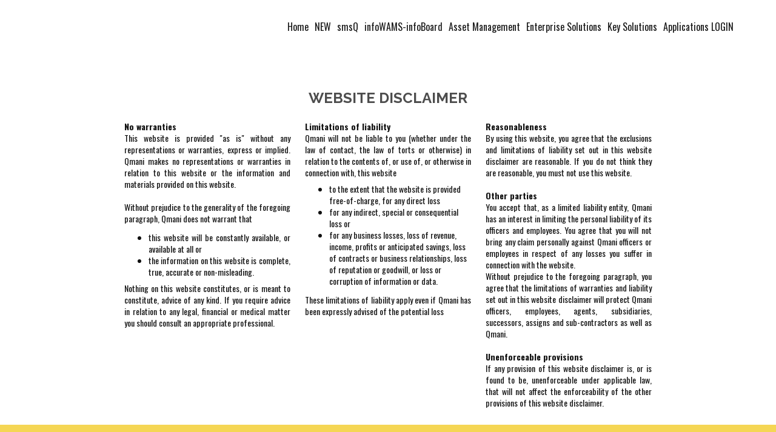

--- FILE ---
content_type: text/html; charset=UTF-8
request_url: https://qmani.com/newhome/Disclaimer.html
body_size: 17044
content:
<!DOCTYPE html>
<html style="font-size: 16px;" lang="en-AU"><head>
    <meta name="viewport" content="width=device-width, initial-scale=1.0">
    <meta charset="utf-8">
    <meta name="keywords" content="PRIVACY POLICY">
    <meta name="description" content="Qmani - Enterprise workflow and mobile data solutions.">
    <title>Disclaimer</title>
<!-- Google Tag Manager -->
    <script>(function(w,d,s,l,i){w[l]=w[l]||[];w[l].push({'gtm.start':
    new Date().getTime(),event:'gtm.js'});var f=d.getElementsByTagName(s)[0],
    j=d.createElement(s),dl=l!='dataLayer'?'&l='+l:'';j.async=true;j.src=
    'https://www.googletagmanager.com/gtm.js?id='+i+dl;f.parentNode.insertBefore(j,f);
    })(window,document,'script','dataLayer','G-N6EPMMSSJ8');</script>
    <!-- End Google Tag Manager -->
    <link rel="stylesheet" href="nicepage.css" media="screen">
<link rel="stylesheet" href="Disclaimer.css" media="screen">
    <script class="u-script" type="text/javascript" src="jquery.js" defer=""></script>
    <script class="u-script" type="text/javascript" src="nicepage.js" defer=""></script>
    <meta name="generator" content="Nicepage 6.15.2, nicepage.com">
    <link rel="icon" href="images/favicon.ico">
    <link id="u-theme-google-font" rel="stylesheet" href="https://fonts.googleapis.com/css?family=Roboto:100,100i,300,300i,400,400i,500,500i,700,700i,900,900i|Open+Sans:300,300i,400,400i,500,500i,600,600i,700,700i,800,800i">
    <link id="u-page-google-font" rel="stylesheet" href="https://fonts.googleapis.com/css?family=Raleway:100,100i,200,200i,300,300i,400,400i,500,500i,600,600i,700,700i,800,800i,900,900i|Oswald:200,300,400,500,600,700|Raleway:100,100i,200,200i,300,300i,400,400i,500,500i,600,600i,700,700i,800,800i,900,900i|Oswald:200,300,400,500,600,700">
    
    
    
    
    <script type="application/ld+json">{
		"@context": "http://schema.org",
		"@type": "Organization",
		"name": "qmani"
}</script>
    <meta name="theme-color" content="#478ac9">
    <meta property="og:title" content="Disclaimer">
    <meta property="og:description" content="Qmani - Enterprise workflow and mobile data solutions.">
    <meta property="og:type" content="website">
  <meta data-intl-tel-input-cdn-path="intlTelInput/"></head>
  <body data-path-to-root="./" data-include-products="false" class="u-body u-xl-mode" data-lang="en"><!-- Google Tag Manager (noscript) -->
    <noscript><iframe src="https://www.googletagmanager.com/ns.html?id=G-N6EPMMSSJ8" height="0" width="0" style="display:none;visibility:hidden"></iframe></noscript>
<!-- End Google Tag Manager (noscript) --><header class="u-align-right u-clearfix u-header u-header" id="sec-67a4"><div class="u-clearfix u-sheet u-valign-middle u-sheet-1">
        <nav class="u-menu u-menu-dropdown u-offcanvas u-menu-1" data-responsive-from="MD">
          <div class="menu-collapse u-custom-font u-font-oswald" style="font-size: 1rem; letter-spacing: 0px; font-weight: 300;">
            <a class="u-button-style u-custom-active-border-color u-custom-active-color u-custom-border u-custom-border-color u-custom-borders u-custom-hover-border-color u-custom-hover-color u-custom-left-right-menu-spacing u-custom-text-active-color u-custom-text-color u-custom-text-decoration u-custom-text-hover-color u-custom-top-bottom-menu-spacing u-nav-link" href="#">
              <svg class="u-svg-link" viewBox="0 0 24 24"><use xmlns:xlink="http://www.w3.org/1999/xlink" xlink:href="#svg-3c45"></use></svg>
              <svg class="u-svg-content" version="1.1" id="svg-3c45" viewBox="0 0 16 16" x="0px" y="0px" xmlns:xlink="http://www.w3.org/1999/xlink" xmlns="http://www.w3.org/2000/svg"><g><rect y="1" width="16" height="2"></rect><rect y="7" width="16" height="2"></rect><rect y="13" width="16" height="2"></rect>
</g></svg>
            </a>
          </div>
          <div class="u-custom-menu u-nav-container">
            <ul class="u-custom-font u-font-oswald u-nav u-spacing-10 u-unstyled u-nav-1"><li class="u-nav-item"><a class="u-border-2 u-border-active-palette-1-dark-1 u-border-hover-palette-1-dark-1 u-border-no-left u-border-no-right u-border-no-top u-button-style u-nav-link u-text-active-palette-1-dark-1 u-text-grey-90 u-text-hover-palette-1-dark-1" href="./" style="padding: 6px 0px;">Home</a>
</li><li class="u-nav-item"><a class="u-border-2 u-border-active-palette-1-dark-1 u-border-hover-palette-1-dark-1 u-border-no-left u-border-no-right u-border-no-top u-button-style u-nav-link u-text-active-palette-1-dark-1 u-text-grey-90 u-text-hover-palette-1-dark-1" href="#" style="padding: 6px 0px;">NEW</a><div class="u-nav-popup"><ul class="u-border-1 u-border-grey-30 u-h-spacing-20 u-nav u-unstyled u-v-spacing-10"><li class="u-nav-item"><a class="u-button-style u-grey-5 u-nav-link" href="https://estimateq.qmani.com">estimateQ</a>
</li></ul>
</div>
</li><li class="u-nav-item"><a class="u-border-2 u-border-active-palette-1-dark-1 u-border-hover-palette-1-dark-1 u-border-no-left u-border-no-right u-border-no-top u-button-style u-nav-link u-text-active-palette-1-dark-1 u-text-grey-90 u-text-hover-palette-1-dark-1" href="smsQ.html" style="padding: 6px 0px;">smsQ</a>
</li><li class="u-nav-item"><a class="u-border-2 u-border-active-palette-1-dark-1 u-border-hover-palette-1-dark-1 u-border-no-left u-border-no-right u-border-no-top u-button-style u-nav-link u-text-active-palette-1-dark-1 u-text-grey-90 u-text-hover-palette-1-dark-1" href="infoWAMS-infoBoard.html" style="padding: 6px 0px;">infoWAMS-infoBoard</a>
</li><li class="u-nav-item"><a class="u-border-2 u-border-active-palette-1-dark-1 u-border-hover-palette-1-dark-1 u-border-no-left u-border-no-right u-border-no-top u-button-style u-nav-link u-text-active-palette-1-dark-1 u-text-grey-90 u-text-hover-palette-1-dark-1" href="Asset-Management.html" style="padding: 6px 0px;">Asset Management</a>
</li><li class="u-nav-item"><a class="u-border-2 u-border-active-palette-1-dark-1 u-border-hover-palette-1-dark-1 u-border-no-left u-border-no-right u-border-no-top u-button-style u-nav-link u-text-active-palette-1-dark-1 u-text-grey-90 u-text-hover-palette-1-dark-1" href="Enterprise-Solutions.html" style="padding: 6px 0px;">Enterprise Solutions</a>
</li><li class="u-nav-item"><a class="u-border-2 u-border-active-palette-1-dark-1 u-border-hover-palette-1-dark-1 u-border-no-left u-border-no-right u-border-no-top u-button-style u-nav-link u-text-active-palette-1-dark-1 u-text-grey-90 u-text-hover-palette-1-dark-1" href="Key-Solutions.html" style="padding: 6px 0px;">Key Solutions</a>
</li><li class="u-nav-item"><a class="u-border-2 u-border-active-palette-1-dark-1 u-border-hover-palette-1-dark-1 u-border-no-left u-border-no-right u-border-no-top u-button-style u-nav-link u-text-active-palette-1-dark-1 u-text-grey-90 u-text-hover-palette-1-dark-1" href="Applications-Login.html" style="padding: 6px 0px;">Applications LOGIN</a>
</li></ul>
          </div>
          <div class="u-custom-menu u-nav-container-collapse">
            <div class="u-black u-container-style u-inner-container-layout u-opacity u-opacity-95 u-sidenav">
              <div class="u-inner-container-layout u-sidenav-overflow">
                <div class="u-menu-close"></div>
                <ul class="u-align-center u-custom-font u-font-oswald u-menu-one-level u-nav u-popupmenu-items u-spacing-0 u-unstyled u-nav-3"><li class="u-nav-item"><a class="u-button-style u-nav-link" href="./">Home</a>
</li><li class="u-nav-item"><a class="u-button-style u-nav-link" href="#">NEW</a><div class="u-nav-popup"><ul class="u-border-1 u-border-grey-30 u-h-spacing-20 u-nav u-unstyled u-v-spacing-10"><li class="u-nav-item"><a class="u-button-style u-nav-link" href="https://estimateq.qmani.com">estimateQ</a>
</li></ul>
</div>
</li><li class="u-nav-item"><a class="u-button-style u-nav-link" href="smsQ.html">smsQ</a>
</li><li class="u-nav-item"><a class="u-button-style u-nav-link" href="infoWAMS-infoBoard.html">infoWAMS-infoBoard</a>
</li><li class="u-nav-item"><a class="u-button-style u-nav-link" href="Asset-Management.html">Asset Management</a>
</li><li class="u-nav-item"><a class="u-button-style u-nav-link" href="Enterprise-Solutions.html">Enterprise Solutions</a>
</li><li class="u-nav-item"><a class="u-button-style u-nav-link" href="Key-Solutions.html">Key Solutions</a>
</li><li class="u-nav-item"><a class="u-button-style u-nav-link" href="Applications-Login.html">Applications LOGIN</a>
</li></ul>
              </div>
            </div>
            <div class="u-black u-menu-overlay u-opacity u-opacity-70"></div>
          </div>
        </nav>
      </div></header>
    <section class="u-align-center u-clearfix u-section-1" id="sec-bc4c">
      <div class="u-clearfix u-sheet u-sheet-1">
        <h2 class="u-text u-text-default u-text-1"> WEBSITE DISCLAIMER</h2>
        <div class="u-clearfix u-gutter-0 u-layout-wrap u-layout-wrap-1">
          <div class="u-gutter-0 u-layout">
            <div class="u-layout-row">
              <div class="u-align-justify u-container-style u-layout-cell u-size-20 u-layout-cell-1">
                <div class="u-container-layout u-container-layout-1">
                  <p class="u-text u-text-2">
                    <span style="font-weight: 700;"></span>
                    <span style="font-weight: 700;">No warranties<br>
                    </span>This website is provided "as is" without any representations or warranties, express or implied. Qmani makes no representations or warranties in relation to this website or the information and materials provided on this website.<br>
                    <br>Without prejudice to the generality of the foregoing paragraph, Qmani does not warrant that<br>
                  </p>
                  <ul class="u-text u-text-3">
                    <li> this website will be constantly available, or available at all or</li>
                    <li>the information on this website is complete, true, accurate or non-misleading.</li>
                  </ul>
                  <p class="u-text u-text-4"> Nothing on this website constitutes, or is meant to constitute, advice of any kind. If you require advice in relation to any legal, financial or medical matter you should consult an appropriate professional.</p>
                </div>
              </div>
              <div class="u-container-style u-layout-cell u-size-20 u-layout-cell-2">
                <div class="u-container-layout u-container-layout-2">
                  <p class="u-align-justify u-text u-text-5">
                    <span style="font-weight: 700;"></span>
                    <span style="font-weight: 700;">Limitations of liability<br>
                    </span>Qmani will not be liable to you (whether under the law of contact, the law of torts or otherwise) in relation to the contents of, or use of, or otherwise in connection with, this website<br>
                  </p>
                  <ul class="u-align-left u-text u-text-6">
                    <li> to the extent that the website is provided free-of-charge, for any direct loss</li>
                    <li>for any indirect, special or consequential loss or</li>
                    <li>for any business losses, loss of revenue, income, profits or anticipated savings, loss of contracts or business relationships, loss of reputation or goodwill, or loss or corruption of information or data.</li>
                  </ul>
                  <p class="u-align-justify u-text u-text-7"> These limitations of liability apply even if Qmani has been expressly advised of the potential loss</p>
                </div>
              </div>
              <div class="cell-temp-clone u-container-style u-layout-cell u-size-20 u-layout-cell-3">
                <div class="u-container-layout u-container-layout-3">
                  <p class="u-align-justify u-text u-text-8">
                    <span style="font-weight: 700;"></span>
                    <span style="font-weight: 700;">Reasonableness</span>
                    <br>By using this website, you agree that the exclusions and limitations of liability set out in this website disclaimer are reasonable. If you do not think they are reasonable, you must not use this website.<br>
                    <br>
                    <span style="font-weight: 700;">Other parties<br>
                    </span>You accept that, as a limited liability entity, Qmani has an interest in limiting the personal liability of its officers and employees. You agree that you will not bring any claim personally against Qmani officers or employees in respect of any losses you suffer in connection with the website.<br>Without prejudice to the foregoing paragraph, you agree that the limitations of warranties and liability set out in this website disclaimer will protect Qmani officers, employees, agents, subsidiaries, successors, assigns and sub-contractors as well as Qmani.<br>
                    <br>
                    <span style="font-weight: 700;">Unenforceable provisions</span>
                    <br>If any provision of this website disclaimer is, or is found to be, unenforceable under applicable law, that will not affect the enforceability of the other provisions of this website disclaimer.<br>
                  </p>
                </div>
              </div>
            </div>
          </div>
        </div>
      </div>
    </section>
    
    
    
    
    <footer class="u-align-center u-clearfix u-footer u-palette-3-light-1 u-footer" id="sec-a2ea"><div class="u-clearfix u-sheet u-sheet-1">
        <p class="u-custom-font u-large-text u-text u-text-variant u-text-1"> Qmani Pty Ltd</p>
        <p class="u-text u-text-2"> Level 1, 261-267 High St, Ashburton VIC 3147, Australia<br>email: support@qmani.com | tel: +61 3 9855 2013<br>
          <br>ABN: 41 103 164 389
        </p>
        <div class="u-list u-list-1">
          <div class="u-repeater u-repeater-1">
            <div class="u-align-center u-container-style u-list-item u-repeater-item">
              <div class="u-container-layout u-similar-container u-valign-top u-container-layout-1">
                <a href="Privacy.html" class="u-active-none u-btn u-button-style u-custom-font u-custom-item u-font-oswald u-hover-none u-none u-text-grey-70 u-text-hover-palette-1-dark-1 u-btn-1">Privacy</a>
              </div>
            </div>
            <div class="u-align-center u-container-style u-list-item u-repeater-item">
              <div class="u-container-layout u-similar-container u-valign-top u-container-layout-2">
                <a href="Security.html" class="u-active-none u-btn u-button-style u-custom-font u-custom-item u-font-oswald u-hover-none u-none u-text-grey-70 u-text-hover-palette-1-light-1 u-btn-2">Security</a>
              </div>
            </div>
            <div class="u-align-center u-container-style u-list-item u-repeater-item">
              <div class="u-container-layout u-similar-container u-valign-top u-container-layout-3">
                <a href="Returns.html" class="u-active-none u-btn u-button-style u-custom-font u-custom-item u-font-oswald u-hover-none u-none u-text-grey-70 u-text-hover-palette-1-light-1 u-btn-3">Returns</a>
              </div>
            </div>
            <div class="u-align-center u-container-style u-list-item u-repeater-item">
              <div class="u-container-layout u-similar-container u-valign-top u-container-layout-4">
                <a href="Ownership.html" class="u-active-none u-btn u-button-style u-custom-font u-custom-item u-font-oswald u-hover-none u-none u-text-grey-70 u-text-hover-palette-1-light-1 u-btn-4">Ownership</a>
              </div>
            </div>
            <div class="u-align-center u-container-style u-list-item u-repeater-item">
              <div class="u-container-layout u-similar-container u-valign-top u-container-layout-5">
                <a href="Usage.html" class="u-active-none u-btn u-button-style u-custom-font u-custom-item u-font-oswald u-hover-none u-none u-text-grey-70 u-text-hover-palette-1-light-1 u-btn-5">Usage</a>
              </div>
            </div>
            <div class="u-align-center u-container-style u-list-item u-repeater-item">
              <div class="u-container-layout u-similar-container u-valign-top u-container-layout-6">
                <a href="Disclaimer.html" class="u-active-none u-btn u-button-style u-custom-font u-custom-item u-font-oswald u-hover-none u-none u-text-grey-70 u-text-hover-palette-1-light-1 u-btn-6">Disclaimer</a>
              </div>
            </div>
            <div class="u-align-center u-container-style u-list-item u-repeater-item">
              <div class="u-container-layout u-similar-container u-valign-top u-container-layout-7">
                <a href="Contact-Us.html" class="u-active-none u-btn u-button-style u-custom-font u-custom-item u-font-oswald u-hover-none u-none u-text-grey-70 u-text-hover-palette-1-light-1 u-btn-7">Contact Us</a>
              </div>
            </div>
          </div>
        </div>
      </div></footer>
  
</body></html>

--- FILE ---
content_type: text/css
request_url: https://qmani.com/newhome/Disclaimer.css
body_size: 2063
content:
.u-section-1 .u-sheet-1 {
  min-height: 583px;
}

.u-section-1 .u-text-1 {
  margin: 60px auto 0;
}

.u-section-1 .u-layout-wrap-1 {
  width: 894px;
  margin: 12px auto 15px;
}

.u-section-1 .u-layout-cell-1 {
  min-height: 470px;
}

.u-section-1 .u-container-layout-1 {
  padding: 12px;
}

.u-section-1 .u-text-2 {
  line-height: 1.4;
  margin: 0;
}

.u-section-1 .u-text-3 {
  line-height: 1.4;
  margin: 12px 0 0 20px;
}

.u-section-1 .u-text-4 {
  line-height: 1.4;
  margin: 8px 0 0;
}

.u-section-1 .u-layout-cell-2 {
  min-height: 470px;
}

.u-section-1 .u-container-layout-2 {
  padding: 12px;
}

.u-section-1 .u-text-5 {
  line-height: 1.4;
  margin: 0;
}

.u-section-1 .u-text-6 {
  line-height: 1.4;
  margin: 8px 0 0 20px;
}

.u-section-1 .u-text-7 {
  line-height: 1.4;
  margin: 12px 0 0;
}

.u-section-1 .u-layout-cell-3 {
  min-height: 470px;
}

.u-section-1 .u-container-layout-3 {
  padding: 12px;
}

.u-section-1 .u-text-8 {
  line-height: 1.4;
  margin: 0;
}

@media (max-width: 1199px) {
  .u-section-1 .u-sheet-1 {
    min-height: 456px;
  }
}

@media (max-width: 991px) {
  .u-section-1 .u-sheet-1 {
    min-height: 349px;
  }

  .u-section-1 .u-layout-wrap-1 {
    width: 720px;
  }

  .u-section-1 .u-layout-cell-1 {
    min-height: 100px;
  }

  .u-section-1 .u-text-3 {
    margin-left: 0;
  }

  .u-section-1 .u-layout-cell-2 {
    min-height: 100px;
  }

  .u-section-1 .u-text-6 {
    margin-left: 0;
  }

  .u-section-1 .u-layout-cell-3 {
    min-height: 100px;
  }
}

@media (max-width: 767px) {
  .u-section-1 .u-sheet-1 {
    min-height: 262px;
  }

  .u-section-1 .u-layout-wrap-1 {
    width: 540px;
  }

  .u-section-1 .u-container-layout-1 {
    padding-left: 10px;
    padding-right: 10px;
  }

  .u-section-1 .u-container-layout-2 {
    padding-left: 10px;
    padding-right: 10px;
  }

  .u-section-1 .u-container-layout-3 {
    padding-left: 10px;
    padding-right: 10px;
  }
}

@media (max-width: 575px) {
  .u-section-1 .u-sheet-1 {
    min-height: 165px;
  }

  .u-section-1 .u-layout-wrap-1 {
    width: 340px;
  }
}